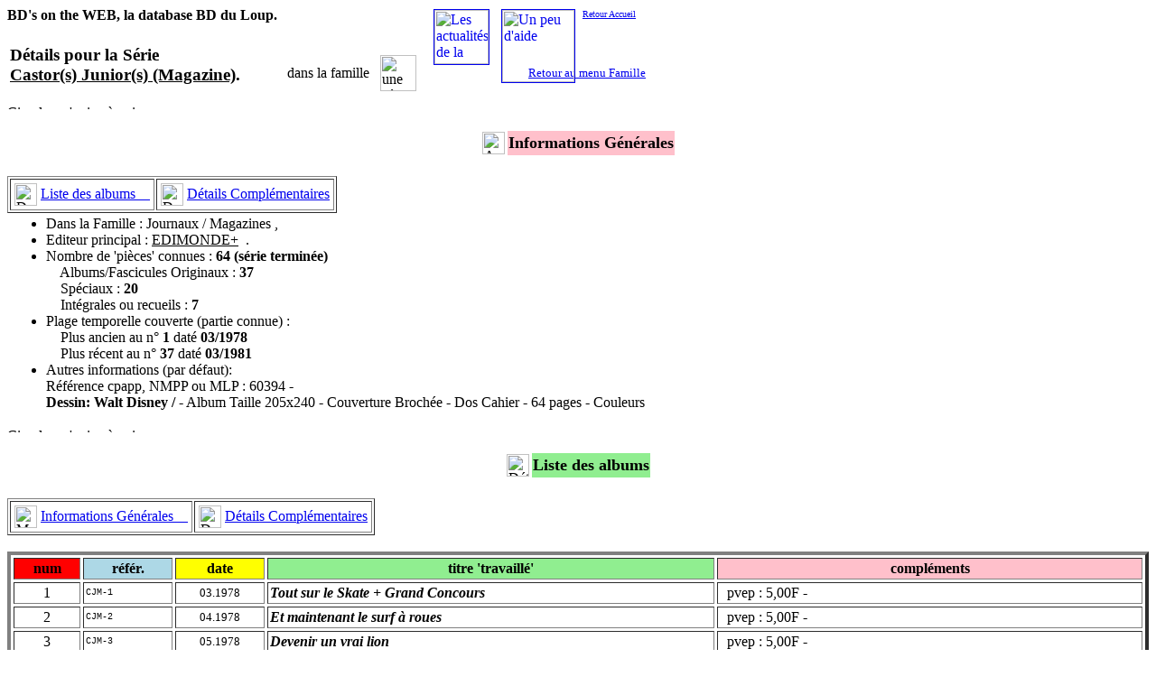

--- FILE ---
content_type: text/html
request_url: http://www.dlgdl.com/GENPAGES/DSE_CCJM.HTM
body_size: 4439
content:
<html>
<head>
<title>La Database BD du Loup - Famille JX D�tails s�rie Castor(s) Junior(s) (Magazine)</title>
<base target="_self">
</head>
<body background="../IMAGES/FONDPGJX.JPG">
<font face="Book Antiqua, Times New Roman, Times">
<h4>BD's on the WEB, la database BD du Loup.</h4>
<table><tr>
   <td><h3 id="start">D�tails pour la S�rie<br> <u>Castor(s) Junior(s) (Magazine)</u>.</h3></td>
   <td>&nbsp;&nbsp;&nbsp;&nbsp;&nbsp;&nbsp;&nbsp;&nbsp;&nbsp;</td>
   <td>&nbsp;&nbsp;dans la famille&nbsp;&nbsp;</td>
   <td><img src="../IMAGES/LOGO_JX.gif" alt="une s�rie appartient � 1 seule famille" width=40></td>
   <td>&nbsp;&nbsp;&nbsp;&nbsp;&nbsp;&nbsp;&nbsp;&nbsp;&nbsp;</td>
   <td>&nbsp;&nbsp;&nbsp;&nbsp;&nbsp;&nbsp;&nbsp;&nbsp;&nbsp;</td>
   <td>&nbsp;&nbsp;&nbsp;&nbsp;&nbsp;&nbsp;&nbsp;&nbsp;&nbsp;</td>
   <td><a href="PHEAD_JX.HTM"><font size=2>Retour au menu Famille</a></font></td>
</tr></table>
<img src="../IMAGES/LINEHORZ.GIF" alt="Circulez, y'a rien � voir" width=750 height=5>
<h4><table border=0 align=center><tr>
    <td><img src="../IMAGES/FLECHE_DIG.GIF" alt="Au niveau s�rie ..." width=25></td>
    <td bgcolor=pink id="desc"><font size=4><b>Informations G�n�rales</b></font></td>
   </tr></table></h4>
<table border=1><tr>
  <td><table border=0>
        <tr>
           <td><img src="../IMAGES/FLECHE_BLA.GIF" alt="Descendre" width=25></td>
           <td><a href="#liste">Liste des albums&nbsp;&nbsp;&nbsp;&nbsp;</A></td>
        </tr>
      </table>  
  </td>
  <td><table border=0>
        <tr>
           <td><img src="../IMAGES/FLECHE_BDC.GIF" alt="Descendre" width=25></td>
           <td><a href="#plus">D�tails Compl�mentaires</A></td>
        </tr>
      </table>  
  </td>
</tr></table>
  <table border="0">
   <tr>
    <td width="55%">
<ul>
<li>Dans la Famille : Journaux / Magazines ,
<li>Editeur principal : <u>EDIMONDE+</u>&nbsp;&nbsp;.
<li>Nombre de 'pi�ces' connues : <b>64 (s�rie termin�e)</b><br>
&nbsp;&nbsp;&nbsp;&nbsp;Albums/Fascicules Originaux : <b>37</b> <br>
&nbsp;&nbsp;&nbsp;&nbsp;Sp�ciaux : <b>20</b> <br>
&nbsp;&nbsp;&nbsp;&nbsp;Int�grales ou recueils : <b>7</b> <br>
<li>Plage temporelle couverte (partie connue) :<br>
&nbsp;&nbsp;&nbsp;&nbsp;Plus ancien au n� <b>1</b> dat� <b>03/1978</b><br>
&nbsp;&nbsp;&nbsp;&nbsp;Plus r�cent au n� <b>37</b> dat� <b>03/1981</b><br>
<li>Autres informations (par d�faut):<br>
 R�f�rence cpapp, NMPP ou MLP : 60394 -<br>
 <b>Dessin: Walt Disney / </b> - 
 Album Taille 205x240 -
 Couverture Broch�e - Dos Cahier -
 64 pages - 
 Couleurs
</ul>
</td>
</tr>
</table>

<img src="../IMAGES/LINEHORZ.GIF" alt="Circulez, y'a rien � voir" width=750 height=5>
<h4><table border=0 align=center><tr>
    <td><img src="../IMAGES/FLECHE_DLA.GIF" alt="D�tail par 'pi�ce'" width=25></td>
    <td bgcolor=lightgreen id="liste"><font size=4><b>Liste des albums</b></font></td>
   </tr></table></h4>
<table border=1><tr>
  <td><table border=0>
        <tr>
           <td><img src="../IMAGES/FLECHE_HIG.GIF" alt="Monter" width=25></td>
           <td><a href="#start">Informations G�n�rales&nbsp;&nbsp;&nbsp;&nbsp;</A></td>
        </tr>
      </table>  
  </td>
  <td><table border=0>
        <tr>
           <td><img src="../IMAGES/FLECHE_BDC.GIF" alt="Descendre" width=25></td>
           <td><a href="#plus">D�tails Compl�mentaires</A></td>
        </tr>
      </table>  
  </td>
</tr></table>
<br>
  <table border=4 cellpadding=2 cellspacing=3>
   <tr align=center>
    <th bgcolor=red valign=top halign=center width="6%">num</th>
    <th bgcolor=lightblue width="8%">r�f�r.</th>
    <th bgcolor=yellow valign=top width="8%">date</th>
    <th bgcolor=lightgreen valign=top width="40%">titre 'travaill�'</th>
    <th bgcolor=pink>compl�ments</th>
   </tr>
   <tr>
    <td valign="middle" align="center" width="6%">
    1
    </td>
    <td><font face="Courier New" size=1>CJM-1</font></td>
    <td align=center><font size=2>03.1978</font></td>
    <td><b><i>Tout sur le Skate + Grand Concours</i></b></td>
    <td valign=top>&nbsp;
 pvep : 5,00F -
    </td>
   </tr>
   <tr>
    <td valign="middle" align="center" width="6%">
    2
    </td>
    <td><font face="Courier New" size=1>CJM-2</font></td>
    <td align=center><font size=2>04.1978</font></td>
    <td><b><i>Et maintenant le surf � roues</i></b></td>
    <td valign=top>&nbsp;
 pvep : 5,00F -
    </td>
   </tr>
   <tr>
    <td valign="middle" align="center" width="6%">
    3
    </td>
    <td><font face="Courier New" size=1>CJM-3</font></td>
    <td align=center><font size=2>05.1978</font></td>
    <td><b><i>Devenir un vrai lion</i></b></td>
    <td valign=top>&nbsp;
 pvep : 5,00F -
    </td>
   </tr>
   <tr>
    <td valign="middle" align="center" width="6%">
    4
    </td>
    <td><font face="Courier New" size=1>CJM-4</font></td>
    <td align=center><font size=2>06.1978</font></td>
    <td><b><i>La vie bondissante d'un jeune dauphin</i></b></td>
    <td valign=top>&nbsp;
 pvep : 5,00F -
    </td>
   </tr>
   <tr>
    <td valign="middle" align="center" width="6%">
    5
    </td>
    <td><font face="Courier New" size=1>CJM-5</font></td>
    <td align=center><font size=2>07.1978</font></td>
    <td><b><i>Sp�cial illusions !</i></b></td>
    <td valign=top>&nbsp;
 pvep : 5,00F -
    </td>
   </tr>
   <tr>
    <td valign="middle" align="center" width="6%">
    6
    </td>
    <td><font face="Courier New" size=1>CJM-6</font></td>
    <td align=center><font size=2>08.1978</font></td>
    <td><b><i>SP - En vacanxces sous la mer</i></b></td>
    <td valign=top>&nbsp;
 pvep : 5,00F -
 80 pages -
 suppl�ment : Le mini CJ - 16 pages -
    </td>
   </tr>
   <tr>
    <td valign="middle" align="center" width="6%">
    7
    </td>
    <td><font face="Courier New" size=1>CJM-7</font></td>
    <td align=center><font size=2>09.1978</font></td>
    <td><b><i>SP - Sp�cial magie</i></b></td>
    <td valign=top>&nbsp;
 pvep : 5,00F -
 72 pages -
 suppl�ment : Cahier magie 8p -
    </td>
   </tr>
   <tr>
    <td valign="middle" align="center" width="6%">
    8
    </td>
    <td><font face="Courier New" size=1>CJM-8</font></td>
    <td align=center><font size=2>10.1978</font></td>
    <td><b><i>SP - En selle, les Castors !</i></b></td>
    <td valign=top>&nbsp;
 pvep : 5,00F -
 72 pages -
    </td>
   </tr>
   <tr>
    <td valign="middle" align="center" width="6%">
    9
    </td>
    <td><font face="Courier New" size=1>CJM-9</font></td>
    <td align=center><font size=2>11.1978</font></td>
    <td><b><i>SP - Les nouveaux conqu�rants de l'espace</i></b></td>
    <td valign=top>&nbsp;
 pvep : 5,00F -
 72 pages -
    </td>
   </tr>
   <tr>
    <td valign="middle" align="center" width="6%">
    10
    </td>
    <td><font face="Courier New" size=1>CJM-10</font></td>
    <td align=center><font size=2>12.1978</font></td>
    <td><b><i>Les merveilleux f�lins tachet�s</i></b></td>
    <td valign=top>&nbsp;
 pvep : 5,00F -
 (info: <i>Avec quelques OVNIs</i>)
    </td>
   </tr>
   <tr>
    <td valign="middle" align="center" width="6%">
    11
    </td>
    <td><font face="Courier New" size=1>CJM-11</font></td>
    <td align=center><font size=2>01.1979</font></td>
    <td><b><i>Ca fonce, le hockey !</i></b></td>
    <td valign=top>&nbsp;
 pvep : 5,00F -
 (info: <i>Sans date</i>)
    </td>
   </tr>
   <tr>
    <td valign="middle" align="center" width="6%">
    12
    </td>
    <td><font face="Courier New" size=1>CJM-12</font></td>
    <td align=center><font size=2>02.1979</font></td>
    <td><b><i>"Riri Fifi Loulou" la chanson de Chantal Goya</i></b></td>
    <td valign=top>&nbsp;
 pvep : 6,00F -
 suppl�ment : Gratte-Toque CJ -
    </td>
   </tr>
   <tr>
    <td valign="middle" align="center" width="6%">
    13
    </td>
    <td><font face="Courier New" size=1>CJM-13</font></td>
    <td align=center><font size=2>03.1979</font></td>
    <td><b><i>Les patins mini-planches</i></b></td>
    <td valign=top>&nbsp;
 pvep : 6,00F -
 (info: <i>BD: (L'esprit du d�sert p.22)</i>)
    </td>
   </tr>
   <tr>
    <td valign="middle" align="center" width="6%">
    14
    </td>
    <td><font face="Courier New" size=1>CJM-14</font></td>
    <td align=center><font size=2>04.1979</font></td>
    <td><b><i>Les chiens de berger ? des as !</i></b></td>
    <td valign=top>&nbsp;
 pvep : 6,00F -
 (info: <i>BD: (Castor malgr� lui p.19)</i>)
    </td>
   </tr>
   <tr>
    <td valign="middle" align="center" width="6%">
    15
    </td>
    <td><font face="Courier New" size=1>CJM-15</font></td>
    <td align=center><font size=2>05.1979</font></td>
    <td><b><i>Un indien raconte ...</i></b></td>
    <td valign=top>&nbsp;
 pvep : 6,00F -
 (info: <i>BD: (Chasse photographique)</i>)
    </td>
   </tr>
   <tr>
    <td valign="middle" align="center" width="6%">
    16
    </td>
    <td><font face="Courier New" size=1>CJM-16</font></td>
    <td align=center><font size=2>06.1979</font></td>
    <td><b><i>L'�trange regard du chat</i></b></td>
    <td valign=top>&nbsp;
 pvep : 6,00F -
 suppl�ment : Jeu des Castors Cracks -
 (info: <i>BD: (Un volcan en OR p.17)</i>)
    </td>
   </tr>
   <tr>
    <td valign="middle" align="center" width="6%">
    17
    </td>
    <td><font face="Courier New" size=1>CJM-17</font></td>
    <td align=center><font size=2>07.1979</font></td>
    <td><b><i>Un nom sur chaque voile</i></b></td>
    <td valign=top>&nbsp;
 pvep : 6,00F -
 (info: <i>BD: (Sourici�res et croisi�res p.20)</i>)
    </td>
   </tr>
   <tr>
    <td valign="middle" align="center" width="6%">
    18
    </td>
    <td><font face="Courier New" size=1>CJM-18</font></td>
    <td align=center><font size=2>08.1979</font></td>
    <td><b><i>Les secrets des cow-boys</i></b></td>
    <td valign=top>&nbsp;
 pvep : 6,00F -
 (info: <i>BD: (G�o siffle faux p.19)</i>)
    </td>
   </tr>
   <tr>
    <td valign="middle" align="center" width="6%">
    19
    </td>
    <td><font face="Courier New" size=1>CJM-19</font></td>
    <td align=center><font size=2>09.1979</font></td>
    <td><b><i>En vol avec les hommes oiseaux !</i></b></td>
    <td valign=top>&nbsp;
 pvep : 6,00F -
 (info: <i>BD: (Quelle comptabilit� p.24)</i>)
    </td>
   </tr>
   <tr>
    <td valign="middle" align="center" width="6%">
    20
    </td>
    <td><font face="Courier New" size=1>CJM-20</font></td>
    <td align=center><font size=2>28.09.1979</font></td>
    <td><b><i>Un grand ami : le lapin miniature</i></b></td>
    <td valign=top>&nbsp;
 pvep : 6,00F -
 (info: <i>BD: (Castors fleuris) p.17</i>)
    </td>
   </tr>
   <tr>
    <td valign="middle" align="center" width="6%">
    21
    </td>
    <td><font face="Courier New" size=1>CJM-21</font></td>
    <td align=center><font size=2>11.1979</font></td>
    <td><b><i>Tome 21</i></b></td>
    <td valign=top>&nbsp;
    </td>
   </tr>
   <tr>
    <td valign="middle" align="center" width="6%">
    22
    </td>
    <td><font face="Courier New" size=1>CJM-22</font></td>
    <td align=center><font size=2>12.1979</font></td>
    <td><b><i>(M A ou B A, Castor ? (p.20))</i></b></td>
    <td valign=top>&nbsp;
 pvep : 6,00F -
    </td>
   </tr>
   <tr>
    <td valign="middle" align="center" width="6%">
    23
    </td>
    <td><font face="Courier New" size=1>CJM-23</font></td>
    <td align=center><font size=2>01.1980</font></td>
    <td><b><i>Tome 23</i></b></td>
    <td valign=top>&nbsp;
    </td>
   </tr>
   <tr>
    <td valign="middle" align="center" width="6%">
    24
    </td>
    <td><font face="Courier New" size=1>CJM-24</font></td>
    <td align=center><font size=2>02.1980</font></td>
    <td><b><i>Tome 24</i></b></td>
    <td valign=top>&nbsp;
    </td>
   </tr>
   <tr>
    <td valign="middle" align="center" width="6%">
    25
    </td>
    <td><font face="Courier New" size=1>CJM-25</font></td>
    <td align=center><font size=2>03.1980</font></td>
    <td><b><i>Ses taches la cachent !</i></b></td>
    <td valign=top>&nbsp;
 pvep : 6,00F -
 (info: <i>BD: (Castor d'abord p.22)</i>)
    </td>
   </tr>
   <tr>
    <td valign="middle" align="center" width="6%">
    26
    </td>
    <td><font face="Courier New" size=1>CJM-26</font></td>
    <td align=center><font size=2>04.1980</font></td>
    <td><b><i>La grande aventure d'une �le d�serte</i></b></td>
    <td valign=top>&nbsp;
 pvep : 6,00F -
 (info: <i>BD: (Zoo en f�te p.16)</i>)
    </td>
   </tr>
   <tr>
    <td valign="middle" align="center" width="6%">
    27
    </td>
    <td><font face="Courier New" size=1>CJM-27</font></td>
    <td align=center><font size=2>05.1980</font></td>
    <td><b><i>(Le vol du cerf-volan( (p.21))</i></b></td>
    <td valign=top>&nbsp;
 pvep : 6,00F -
 (info: <i>RP=M1087</i>)
    </td>
   </tr>
   <tr>
    <td valign="middle" align="center" width="6%">
    28
    </td>
    <td><font face="Courier New" size=1>CJM-28</font></td>
    <td align=center><font size=2>06.1980</font></td>
    <td><b><i>(Victoire sur la montagne (p.20))</i></b></td>
    <td valign=top>&nbsp;
 pvep : 6,00F -
    </td>
   </tr>
   <tr>
    <td valign="middle" align="center" width="6%">
    29
    </td>
    <td><font face="Courier New" size=1>CJM-29</font></td>
    <td align=center><font size=2>07.1980</font></td>
    <td><b><i>(Plus que rare (P.18))</i></b></td>
    <td valign=top>&nbsp;
 suppl�ment : Castor-poche 16p -
    </td>
   </tr>
   <tr>
    <td valign="middle" align="center" width="6%">
    30
    </td>
    <td><font face="Courier New" size=1>CJM-30</font></td>
    <td align=center><font size=2>08.1980</font></td>
    <td><b><i>Prenez le volant d'une F1</i></b></td>
    <td valign=top>&nbsp;
 pvep : 7,00F -
 suppl�ment : Fiches-Castors -
 (info: <i>BD: (Grand-m�re ne ch�me jamais ! p.20)</i>)
    </td>
   </tr>
   <tr>
    <td valign="middle" align="center" width="6%">
    31
    </td>
    <td><font face="Courier New" size=1>CJM-31</font></td>
    <td align=center><font size=2>09.1980</font></td>
    <td><b><i>(Au hasard des inventions (p.19))</i></b></td>
    <td valign=top>&nbsp;
 pvep : 7,00F -
 (info: <i>Et les secrets de Platini ...</i>)
    </td>
   </tr>
   <tr>
    <td valign="middle" align="center" width="6%">
    32
    </td>
    <td><font face="Courier New" size=1>CJM-32</font></td>
    <td align=center><font size=2>10.1980</font></td>
    <td><b><i>Le trou noir : les coulisses interdites</i></b></td>
    <td valign=top>&nbsp;
 pvep : 7,00F -
 suppl�ment : 16p Castors-poche -
 (info: <i>BD: (Oncle Picsou oiseleur p.20)</i>)
    </td>
   </tr>
   <tr>
    <td valign="middle" align="center" width="6%">
    33
    </td>
    <td><font face="Courier New" size=1>CJM-33</font></td>
    <td align=center><font size=2>11.1980</font></td>
    <td><b><i>B�b� phoque : il n'y a plus de secrets</i></b></td>
    <td valign=top>&nbsp;
 pvep : 7,00F -
 suppl�ment : Fiches-Castors -
 (info: <i>BD: (Grand Loup brise tout ! p.18)</i>)
    </td>
   </tr>
   <tr>
    <td valign="middle" align="center" width="6%">
    34
    </td>
    <td><font face="Courier New" size=1>CJM-34</font></td>
    <td align=center><font size=2>12.1980</font></td>
    <td><b><i>Tome 34</i></b></td>
    <td valign=top>&nbsp;
    </td>
   </tr>
   <tr>
    <td valign="middle" align="center" width="6%">
    35
    </td>
    <td><font face="Courier New" size=1>CJM-35</font></td>
    <td align=center><font size=2>01.1981</font></td>
    <td><b><i>Tome 35</i></b></td>
    <td valign=top>&nbsp;
    </td>
   </tr>
   <tr>
    <td valign="middle" align="center" width="6%">
    36
    </td>
    <td><font face="Courier New" size=1>CJM-36</font></td>
    <td align=center><font size=2>02.1981</font></td>
    <td><b><i>Tome 36</i></b></td>
    <td valign=top>&nbsp;
    </td>
   </tr>
   <tr>
    <td valign="middle" align="center" width="6%">
    37
    </td>
    <td><font face="Courier New" size=1>CJM-37</font></td>
    <td align=center><font size=2>03.1981</font></td>
    <td><b><i>Tome 37</i></b></td>
    <td valign=top>&nbsp;
    </td>
   </tr>
   <tr>
    <td valign="middle" align="center" width="6%">
    HS 
    </td>
    <td><font face="Courier New" size=1>CJM-62</font></td>
    <td align=center><font size=2>10.1970</font></td>
    <td><b><i>Sp�cial - Manuel des Castors Juniors</i></b></td>
    <td valign=top>&nbsp;
 Couverture Cartonn�e - Dos Rond -  -
 256 pages -
 chez HACHETTE -
 (info: <i>Imprim� par Mondadori</i>)
    </td>
   </tr>
   <tr>
    <td valign="middle" align="center" width="6%">
    HS 
    </td>
    <td><font face="Courier New" size=1>CJM-45</font></td>
    <td align=center><font size=2>--.1972</font></td>
    <td><b><i>Sp�cial - 200 recettes de Grand-M�re Donald</i></b></td>
    <td valign=top>&nbsp;
<font courier new size=2>isbn : 2-01-003506-2</font> -
 Couverture Cartonn�e - Dos Rond -  -
 taille 130x190 -
 190 pages -
 chez HACHETTE -
    </td>
   </tr>
   <tr>
    <td valign="middle" align="center" width="6%">
    HS 
    </td>
    <td><font face="Courier New" size=1>CJM-46</font></td>
    <td align=center><font size=2>07.1974</font></td>
    <td><b><i>Sp�cial - Magirama des Castors Juniors</i></b></td>
    <td valign=top>&nbsp;
 pvep : 29,00F -
<font courier new size=2>isbn : 2-01-000833-2</font> -
 Couverture Cartonn�e - Dos Rond -  -
 taille 130x195 -
 188 pages -
 chez HACHETTE -
    </td>
   </tr>
   <tr>
    <td valign="middle" align="center" width="6%">
    HS 
    </td>
    <td><font face="Courier New" size=1>CJM-47</font></td>
    <td align=center><font size=2>11.1974</font></td>
    <td><b><i>Sp�cial - Le manuel de G�o Trouvetou</i></b></td>
    <td valign=top>&nbsp;
<font courier new size=2>isbn : 2-01-001738-2</font> -
 taille 130x195 -
 188 pages -
    </td>
   </tr>
   <tr>
    <td valign="middle" align="center" width="6%">
    HS 
    </td>
    <td><font face="Courier New" size=1>CJM-40</font></td>
    <td align=center><font size=2>10.1975</font></td>
    <td><b><i>(2) Sp�cial - 2�me Manuel des Castors Juniors</i></b></td>
    <td valign=top>&nbsp;
<font courier new size=2>isbn : 2-01-001971-7</font> -
 Couverture Cartonn�e - Dos Rond -  -
 192 pages -
 chez HACHETTE -
    </td>
   </tr>
   <tr>
    <td valign="middle" align="center" width="6%">
    HS 
    </td>
    <td><font face="Courier New" size=1>CJM-41</font></td>
    <td align=center><font size=2>10.1977</font></td>
    <td><b><i>(3) Sp�cial - 3�me Manuel des Castors Juniors</i></b></td>
    <td valign=top>&nbsp;
 pvep : 29,00F -
 Couverture Cartonn�e - Dos Rond -  -
 192 pages -
 chez HACHETTE -
 (info: <i>Sp�cial nature</i>)
    </td>
   </tr>
   <tr>
    <td valign="middle" align="center" width="6%">
    HS 
    </td>
    <td><font face="Courier New" size=1>CJM-48</font></td>
    <td align=center><font size=2>--.1979</font></td>
    <td><b><i>Recueil 1 - 01 + 02 + 03 + 04 + 05</i></b></td>
    <td valign=top>&nbsp;
    </td>
   </tr>
   <tr>
    <td valign="middle" align="center" width="6%">
    HS 
    </td>
    <td><font face="Courier New" size=1>CJM-49</font></td>
    <td align=center><font size=2>06.1979</font></td>
    <td><b><i>Recueil 2 - 06 + 07 + 08 + 09 + 10</i></b></td>
    <td valign=top>&nbsp;
    </td>
   </tr>
   <tr>
    <td valign="middle" align="center" width="6%">
    HS 
    </td>
    <td><font face="Courier New" size=1>CJM-42</font></td>
    <td align=center><font size=2>10.1979</font></td>
    <td><b><i>Sp�cial - 4�me Manuel des Castors Juniors</i></b></td>
    <td valign=top>&nbsp;
    </td>
   </tr>
   <tr>
    <td valign="middle" align="center" width="6%">
    HS 
    </td>
    <td><font face="Courier New" size=1>CJM-63</font></td>
    <td align=center><font size=2>10.1979</font></td>
    <td><b><i>(5) Sp�cial - 5�me Manuel des Castors Juniors</i></b></td>
    <td valign=top>&nbsp;
 Couverture Cartonn�e -  -
    </td>
   </tr>
   <tr>
    <td valign="middle" align="center" width="6%">
    HS 
    </td>
    <td><font face="Courier New" size=1>CJM-50</font></td>
    <td align=center><font size=2>--.1980</font></td>
    <td><b><i>Recueil 3 - 11 + 12 + 13 + 14 + 15</i></b></td>
    <td valign=top>&nbsp;
 Couverture Cartonn�e - Dos Carr� -  -
 320 pages -
    </td>
   </tr>
   <tr>
    <td valign="middle" align="center" width="6%">
    HS 
    </td>
    <td><font face="Courier New" size=1>CJM-51</font></td>
    <td align=center><font size=2>06.1980</font></td>
    <td><b><i>Recueil 4 - 16 + 17 + 18 + 19 + 20</i></b></td>
    <td valign=top>&nbsp;
 Couverture Cartonn�e - Dos Carr� -  -
 320 pages -
    </td>
   </tr>
   <tr>
    <td valign="middle" align="center" width="6%">
    HS 
    </td>
    <td><font face="Courier New" size=1>CJM-55</font></td>
    <td align=center><font size=2>06.1980</font></td>
    <td><b><i>(6) Sp�cial - 6�me Manuel des Castors Juniors</i></b></td>
    <td valign=top>&nbsp;
 Couverture Cartonn�e - Dos Rond -  -
 taille 130x195 -
 192 pages -
 (info: <i>Sp�cial Sport</i>)
    </td>
   </tr>
   <tr>
    <td valign="middle" align="center" width="6%">
    HS 
    </td>
    <td><font face="Courier New" size=1>CJM-52</font></td>
    <td align=center><font size=2>--.1981</font></td>
    <td><b><i>Recueil 5 - 21 + 22 + 23 + 24 + 25</i></b></td>
    <td valign=top>&nbsp;
    </td>
   </tr>
   <tr>
    <td valign="middle" align="center" width="6%">
    HS 
    </td>
    <td><font face="Courier New" size=1>CJM-53</font></td>
    <td align=center><font size=2>--.1981</font></td>
    <td><b><i>Recueil 6 - 26 + 27 + 28 + 29 + 30</i></b></td>
    <td valign=top>&nbsp;
 Couverture Cartonn�e - Dos Carr� -  -
 320 pages -
    </td>
   </tr>
   <tr>
    <td valign="middle" align="center" width="6%">
    HS 
    </td>
    <td><font face="Courier New" size=1>CJM-56</font></td>
    <td align=center><font size=2>05.1981</font></td>
    <td><b><i>(7) Sp�cial - 7�me Manuel des Castors Juniors</i></b></td>
    <td valign=top>&nbsp;
<font courier new size=2>isbn : 2-7333-0016-4</font> -
 Couverture Cartonn�e - Dos Rond -  -
 taille 130x195 -
 192 pages -
    </td>
   </tr>
   <tr>
    <td valign="middle" align="center" width="6%">
    HS 
    </td>
    <td><font face="Courier New" size=1>CJM-54</font></td>
    <td align=center><font size=2>--.1982</font></td>
    <td><b><i>Recueil 7 - 31 + 32 + 33 + 34 + 35</i></b></td>
    <td valign=top>&nbsp;
 (info: <i>Fin � valider</i>)
    </td>
   </tr>
   <tr>
    <td valign="middle" align="center" width="6%">
    HS 
    </td>
    <td><font face="Courier New" size=1>CJM-57</font></td>
    <td align=center><font size=2>05.1982</font></td>
    <td><b><i>(8) Sp�cial - 8�me Manuel des Castors Juniors</i></b></td>
    <td valign=top>&nbsp;
 Couverture Cartonn�e - Dos Rond -  -
 taille 130x195 -
    </td>
   </tr>
   <tr>
    <td valign="middle" align="center" width="6%">
    HS 
    </td>
    <td><font face="Courier New" size=1>CJM-58</font></td>
    <td align=center><font size=2>--.1983</font></td>
    <td><b><i>(9) Sp�cial - 9�me Manuel des Castors Juniors</i></b></td>
    <td valign=top>&nbsp;
 Couverture Cartonn�e - Dos Rond -  -
 taille 130x195 -
    </td>
   </tr>
   <tr>
    <td valign="middle" align="center" width="6%">
    HS 
    </td>
    <td><font face="Courier New" size=1>CJM-61</font></td>
    <td align=center><font size=2>04.1983</font></td>
    <td><b><i>Sp�cial - Le Manuel g�ant des Castors Juniors</i></b></td>
    <td valign=top>&nbsp;
 Couverture Sp�ciale - Dos Carr� - Avec Jaquette -
 640 pages -
 (info: <i>Couv � pochettes + Fermoir</i>)
    </td>
   </tr>
   <tr>
    <td valign="middle" align="center" width="6%">
    HS 
    </td>
    <td><font face="Courier New" size=1>CJM-64</font></td>
    <td align=center><font size=2>03.1985</font></td>
    <td><b><i>Sp�cial - Manuel de Picsou</i></b></td>
    <td valign=top>&nbsp;
<font courier new size=2>isbn : 2-7333-0167-5</font> -
 Couverture Cartonn�e - Dos Rond -  -
 taille 135x195 -
 152 pages -
 chez HACHETTEBD -
    </td>
   </tr>
   <tr>
    <td valign="middle" align="center" width="6%">
    HS 
    </td>
    <td><font face="Courier New" size=1>CJM-38</font></td>
    <td align=center><font size=2>01.1973</font></td>
    <td><b><i>Sp�cial - Manuel des Castors Juniors (Re..R�impression)</i></b></td>
    <td valign=top>&nbsp;
 Couverture Cartonn�e - Dos Rond -  -
 taille 130x195 -
 256 pages -
 chez HACHETTE -
    </td>
   </tr>
   <tr>
    <td valign="middle" align="center" width="6%">
    HS 
    </td>
    <td><font face="Courier New" size=1>CJM-60</font></td>
    <td align=center><font size=2>02.1973</font></td>
    <td><b><i>Sp�cial Les Bonnes recettes de GM Donald (Re..R�impression)</i></b></td>
    <td valign=top>&nbsp;
 pvep : 18,00F -
 Couverture Cartonn�e - Dos Rond -  -
 taille 130x195 -
 256 pages -
    </td>
   </tr>
   <tr>
    <td valign="middle" align="center" width="6%">
    HS 
    </td>
    <td><font face="Courier New" size=1>CJM-44</font></td>
    <td align=center><font size=2>04.1974</font></td>
    <td><b><i>Sp�cial - Manuel des Castors Juniors (NE) (Re..RED augment�e)</i></b></td>
    <td valign=top>&nbsp;
<font courier new size=2>isbn : 2-01-001104-X</font> -
 Couverture Cartonn�e - Dos Rond -  -
 taille 130x195 -
 256 pages -
 suppl�ment : Ouvrez l'oeil -
 (info: <i>Not� 'Nouvelle �dition'</i>)
    </td>
   </tr>
   <tr>
    <td valign="middle" align="center" width="6%">
    HS 
    </td>
    <td><font face="Courier New" size=1>CJM-59</font></td>
    <td align=center><font size=2>01.1978</font></td>
    <td><b><i>Sp�cial - 200 recettes de Grand-M�re Donald (Re..R�impression)</i></b></td>
    <td valign=top>&nbsp;
<font courier new size=2>isbn : 2-01-005068-1</font> -
 Couverture Cartonn�e - Dos Rond -  -
 taille 130x192 -
 190 pages -
 chez HACHETTE -
    </td>
   </tr>
   <tr>
    <td valign="middle" align="center" width="6%">
    HS 
    </td>
    <td><font face="Courier New" size=1>CJM-43</font></td>
    <td align=center><font size=2>08.1980</font></td>
    <td><b><i>Sp�cial - 5�me Manuel des Castors Juniors (Re..R�impression)</i></b></td>
    <td valign=top>&nbsp;
<font courier new size=2>isbn : 2-01-006721-5</font> -
 Couverture Cartonn�e - Dos Carr� -  -
 taille 130x195 -
 190 pages -
 chez HACHETTE -
    </td>
   </tr>
   <tr>
    <td valign="middle" align="center" width="6%">
    HS 
    </td>
    <td><font face="Courier New" size=1>CJM-39</font></td>
    <td align=center><font size=2>01.1983</font></td>
    <td><b><i>Sp�cial - Ier Manuel des Castors Juniors (Re..R�impression)</i></b></td>
    <td valign=top>&nbsp;
 pvep : 41,00F -
<font courier new size=2>isbn : 2-7333-0100-4</font> -
 taille 130x192 -
    </td>
   </tr>
   <tr align=center>
    <th bgcolor=red valign=top halign=center width="6%">num</th>
    <th bgcolor=lightblue width="8%">r�f�r.</th>
    <th bgcolor=yellow valign=top width="8%">date</th>
    <th bgcolor=lightgreen valign=top width="40%">titre 'travaill�'</th>
    <th bgcolor=pink>compl�ments</th>
   </tr>
  </table>
<img src="../IMAGES/LINEHORZ.GIF" alt="Vous avez vu comme je me tiens droite ?" width=750 height=5>
<h4><table border=0 align=center><tr>
    <td><img src="../IMAGES/FLECHE_DDC.GIF" alt="Toujours plus ..." width=25></td>
    <td bgcolor=lightblue id="plus"><font size=4><b>D�tails Compl�mentaires</b></font></td>
   </tr></table></h4>
<p><li>Date de derni�re mise � jour pour cette s�rie : �26.09.2015 &nbsp;(hors formatage Web).
</p><br>
<table border=1><tr>
  <td><table border=0>
        <tr>
           <td><img src="../IMAGES/FLECHE_HIG.GIF" alt="Monter" width=25></td>
           <td><a href="#start">Informations G�n�rales&nbsp;&nbsp;&nbsp;&nbsp;</A></td>
        </tr>
      </table>  
  </td>
  <td><table border=0>
        <tr>
           <td><img src="../IMAGES/FLECHE_HLA.GIF" alt="Monter" width=25></td>
           <td><a href="#liste">Liste des albums&nbsp;&nbsp;&nbsp;&nbsp;</A></td>
        </tr>
      </table>  
  </td>

</tr></table>
<br>

<table width=60% align=center>
  <tr>
    <td align=center><a href="DEJX0125.HTM">
      <img src="../IMAGES/EDTRHOME.GIF" alt="EDIMONDE" width=40 border=1></a></td>
    <td align=center><font size=2>navigation database</font></td>
    <td align=center><a href="PECIX_JX.HTM"> 
      <img src="../IMAGES/IMAGECOL.GIF" alt="Index famille JX" width=40 border=1></a></td>
    <td align=center><font size=2>navigation database</font></td>
    <td align=center><a href="XSJX_IXC.HTM">
      <img src="../IMAGES/IX_ALPHA.GIF" alt="Lettre C" width=60 border=1></a></td>
  </tr>
  <tr>
    <td align=center><font size=2>page �diteur</font></td>
    <td>&nbsp;</td>
    <td align=center><font size=2>liste collections</font></td>
    <td>&nbsp;</td>
    <td align=center><font size=2>index alpha s�ries</font></td>
  </tr>
</table>
<p><font size="1">�Prokov/DLGDL - v.4.1.9 - 07 juillet 2020</font></p>
<DIV ID="BANDEAU1" STYLE="position:absolute; top:10px; left:480px; width:120px; height:29px; z-index:7;">
  <A href="../BDs_Actus.HTM"><img src="../IMAGES/LOGOACTU.GIF" alt="Les actualit�s de la DataBase" width=60 border=1></a>
</DIV>
<DIV ID="BANDEAU2" STYLE="position:absolute; top:10px; left:555px; width:120px; height:29px; z-index:7;">
  <A href="../BDs_Glossaire.HTM"><img src="../IMAGES/LOGOGLOS.GIF" alt="Un peu d'aide" width=80 border=1></a>
</DIV>
<DIV ID="BANDEAU3" STYLE="position:absolute; top:10px; left:645px; width:120px; height:29px; z-index:7;">
  <A href="../BDs_Accueil.HTM"><font size=1>Retour Accueil</font></a>
</DIV>
</body>
</html>
